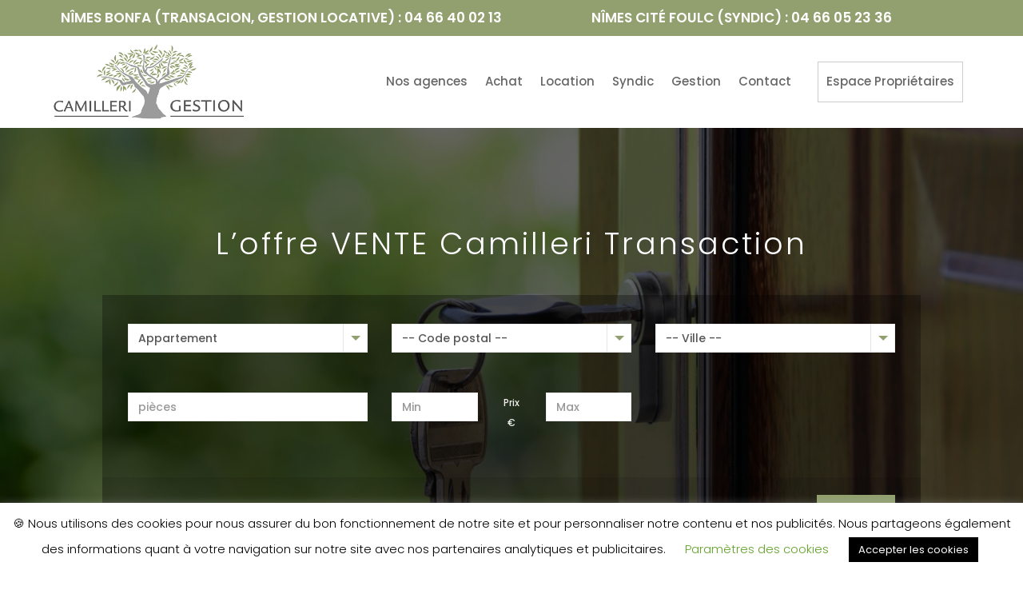

--- FILE ---
content_type: text/css; charset=utf-8
request_url: https://camilleri-gestion.com/wp-content/plugins/rem-wishlist-master/css/styles.css?ver=6.9
body_size: 514
content:
/*
	css for wishlist
*/
.rem-wishlist-btn {
	right: 110px !important;
}
.rem-wishlist-btn .fa {

    color: #20b7a6;
}
.rem-loading-img {
	width: 20px !important;
	display: inline-block !important;
	opacity: 0;
	margin-right: 5px;
}


.product-check-label {
    display: block;
    position: relative;
    padding-left: 35px;
    margin-bottom: 12px;
    cursor: pointer;
    font-size: 22px;
    -webkit-user-select: none;
    -moz-user-select: none;
    -ms-user-select: none;
    user-select: none;
}

/* Hide the browser's default checkbox */
.product-check-label input {
    position: absolute;
    opacity: 0;
    cursor: pointer;
}
/* Create a custom checkbox */
.checkmark {
    position: absolute;
    top: 0;
    left: 0;
    height: 25px;
    width: 25px;
    background-color: #eee;
}
/* On mouse-over, add a grey background color */
.product-check-label:hover input ~ .checkmark {
    background-color: #ccc;
}

/* When the checkbox is checked, add a blue background */
.product-check-label input:checked ~ .checkmark {
    background-color: #2196F3;
}

/* Create the checkmark/indicator (hidden when not checked) */
.checkmark:after {
    content: "";
    position: absolute;
    display: none;
}

/* Show the checkmark when checked */
.product-check-label input:checked ~ .checkmark:after {
    display: block;
}

/* Style the checkmark/indicator */
.product-check-label .checkmark:after {
    left: 9px;
    top: 5px;
    width: 5px;
    height: 10px;
    border: solid white;
    border-width: 0 3px 3px 0;
    -webkit-transform: rotate(45deg);
    -ms-transform: rotate(45deg);
    transform: rotate(45deg);
}

--- FILE ---
content_type: text/css; charset=utf-8
request_url: https://camilleri-gestion.com/wp-content/et-cache/54/et-core-unified-54.min.css?ver=1749803674
body_size: 1565
content:
#rem-search-box .search-container .search-options.sample-page{bottom:4px;border:0px solid #eee!important}#rem-search-box .search-container .search-options .searcher .footer{background-color:rgba(0,0,0,0.1)!important;height:60px;padding:0px 32px 0;margin-bottom:0}.ich-settings-main-wrap .dropdown{position:relative;width:100%;border:0px solid #e5e5e5;cursor:pointer;background:#fff;height:36px;z-index:3;box-shadow:0 0 0 4px rgba(236,236,236,0.3);-webkit-box-shadow:0 0 0 0px rgba(236,236,236,0.3);-moz-box-shadow:0 0 0 4px rgba(236,236,236,0.3);-webkit-border-radius:1px;-khtml-border-radius:1px;-moz-border-radius:1px;-o-border-radius:1px;border-radius:0px}.searcher{background-color:rgba(0,0,0,0.3)!important}.agent-box-card,.more-button{display:none!important}.et_pb_blurb_content{text-align:left}.blogs img{filter:gray;filter:grayscale(100%)}.bg-overlay .et_parallax_bg:before{background-color:rgba(0,0,0,0.5)!important;content:"";height:100%;width:100%;position:absolute;left:0;top:0}.bg-overlay2 .et_parallax_bg:before{background:linear-gradient(180deg,#000000 0%,rgba(0,0,0,0.76) 100%);content:"";height:100%;width:100%;position:absolute;left:0;top:0;z-index:1}.bg-overlay2 .et_pb_row,.bg-overlay3 .et_pb_row{z-index:2!important}.bg-overlay2,.bg-overlay3{background-color:transparent}.bg-overlay3 .et_parallax_bg:before{background-color:rgba(0,0,0,0.6)!important;content:"";height:100%;width:100%;position:absolute;left:0;top:0;z-index:1}.post-img .category-1,.post-img .property-type{display:none}.baremehonoraire ul.baremlisttitle{background-image:-webkit-linear-gradient(top,#8b8b8b 0%,#8b8b8b 100%);background-image:linear-gradient(to bottom,#8b8b8b 0%,#8b8b8b 100%);background-repeat:repeat-x;filter:progid:DXImageTransform.Microsoft.gradient(startColorstr='#ff8b8b8b',endColorstr='#ff8b8b8b',GradientType=0);color:#ffffff}.baremehonoraire ul{list-style:none;display:flex;width:100%;padding:5px 10px;margin:0;border-bottom:1px solid #000000}.baremehonoraire ul li{width:50%}li.espace{padding:22px!important}.espace a{border:1px solid #ccc;padding-left:10px!important;padding-right:10px!important;padding-top:0px!important;padding-bottom:0px!important}.fotorama__nav__shaft div.fotorama__nav__frame:nth-child(2){display:none}.fotorama__thumb-border{border-width:0px!important;margin-left:-87px}.blurbteams h4{font-size:14px;color:#fff}.et_pb_blurb.blurbteam:before{position:absolute;top:0;left:0;width:100%;height:100%;background:rgba(0,0,0,.6);color:#FFF}.blurbteams .et_pb_text:hover:before{position:absolute;top:0;left:0;width:100%;height:100%;background:rgba(0,0,0,.6)}.et_pb_module.et_pb_blurb:after{position:absolute;top:0;left:0;width:100%;height:100%;background:rgba(0,0,0,.6);color:#FFF}.blurbteams .et_pb_text{position:relative;height:100%;display:block;min-height:400px}.tdetails{position:absolute;bottom:20px;left:20px;font-family:'Lato',Helvetica,Arial,Lucida,sans-serif!important}h3.nomm{font-size:22px!important;padding-bottom:20px!important;font-family:'Playfair Display',Georgia,"Times New Roman",serif}.custom_html-3 .tdetails h3{line-height:0em!important}.blurbteams .et_pb_text_inner{height:100%;display:table}.blurbteams div.et_pb_text_inner:hover::before{position:absolute;top:0;left:0;display:block;width:100%;height:100%;content:"";background:rgba(226,6,18,0.6)}.blurbimageleft .et_pb_main_blurb_image{width:100px}.quoteblock{align-content:center;padding:0 20px;display:table-cell;vertical-align:middle;z-index:99;position:relative}.about .et_pb_text_inner{ filter:gray;    filter:grayscale(100%)}body:not(.page-id-8) .searcher .row.margin-div.wcp-eq-height div:nth-child(6) .dropdown div ul li:before{position:absolute;background-color:#fff}body:not(.page-id-8) .searcher .row.margin-div.wcp-eq-height div:nth-child(6) .dropdown div ul li:nth-child(2):before{content:"1 et +"}body:not(.page-id-8) .searcher .row.margin-div.wcp-eq-height div:nth-child(6) .dropdown div ul li:nth-child(3):before{content:"2 et +"}body:not(.page-id-8) .searcher .row.margin-div.wcp-eq-height div:nth-child(6) .dropdown div ul li:nth-child(4):before{content:"3 et +"}body:not(.page-id-8) .searcher .row.margin-div.wcp-eq-height div:nth-child(6) .dropdown div ul li:nth-child(5):before{content:"4 et +"}body:not(.page-id-8) .searcher .row.margin-div.wcp-eq-height div:nth-child(6) .dropdown div ul li:nth-child(6):before{content:"5 et +"}body:not(.page-id-8) .searcher .row.margin-div.wcp-eq-height div:nth-child(6) .dropdown div ul li:hover:before{position:absolute;background-color:#E20612!important;color:#fff}body:not(.page-id-8) .searcher .row.margin-div.wcp-eq-height div:nth-child(6) .dropdown div ul li.active:before{position:absolute;background-color:#E20612!important;color:#fff}.page-id-8 .searcher .row.margin-div.wcp-eq-height div:nth-child(6) .dropdown div ul li:before{position:absolute;background-color:#fff}.page-id-8 .searcher .row.margin-div.wcp-eq-height div:nth-child(6) .dropdown div ul li:nth-child(2):before{content:"1 et +"}.page-id-8 .searcher .row.margin-div.wcp-eq-height div:nth-child(6) .dropdown div ul li:nth-child(3):before{content:"2 et +"}.page-id-8 .searcher .row.margin-div.wcp-eq-height div:nth-child(6) .dropdown div ul li:nth-child(4):before{content:"3 et +"}.page-id-8 .searcher .row.margin-div.wcp-eq-height div:nth-child(6) .dropdown div ul li:nth-child(5):before{content:"4 et +"}.page-id-8 .searcher .row.margin-div.wcp-eq-height div:nth-child(6) .dropdown div ul li:nth-child(6):before{content:"5 et +"}.page-id-8 .searcher .row.margin-div.wcp-eq-height div:nth-child(6) .dropdown div ul li:hover:before{position:absolute;background-color:#92A06F!important;color:#fff}.page-id-8 .searcher .row.margin-div.wcp-eq-height div:nth-child(6) .dropdown div ul li.active:before{position:absolute;background-color:#92A06F!important;color:#fff}.propery-style-6 .image.image-fill{height:350px!important}.ich-settings-main-wrap h3{font-size:18px!important}.propery-style-6 .category .price{font-size:12px!important;text-transform:lowercase!important}.save_search.ich-settings-main-wrap .form-control{display:block;width:33%;float:left;margin-right:1%}.save_search.ich-settings-main-wrap .btn-block{display:block;width:32%!important}.price-sep:before{content:"Prix "}.ich-settings-main-wrap .price-sep{font-size:12px!important;font-weight:500;color:#eee}.rem_property .btn.btn-default{display:none}.iconalert{font-size:20px;margin-right:10px;top:2px;position:relative}.rem_property_tag-sous-compromis .post-img:after{position:absolute;content:'Sous compromis';background:#92A06F;color:#fff;width:140px;top:0rem;padding:8px 10px;right:0rem}

--- FILE ---
content_type: text/css; charset=utf-8
request_url: https://camilleri-gestion.com/wp-content/plugins/real-estate-manager-pro/assets/front/lib/nouislider.min.css?ver=6.9
body_size: 1343
content:
/* Functional styling;
 * These styles are required for noUiSlider to function.
 * You don't need to change these rules to apply your design.
 */
.noUi-target,
.noUi-target * {
-webkit-touch-callout: none;
-webkit-user-select: none;
-ms-touch-action: none;
-ms-user-select: none;
-moz-user-select: none;
-moz-box-sizing: border-box;
	box-sizing: border-box;
}
.noUi-target {
	position: relative;
	direction: ltr;
}
.noUi-base {
	width: 100%;
	height: 100%;
	position: relative;
}
.noUi-origin {
	position: absolute;
	right: 0;
	top: 0;
	left: 0;
	bottom: 0;
}
.noUi-handle {
	position: relative;
	z-index: 1;
}
.noUi-stacking .noUi-handle {
/* This class is applied to the lower origin when
   its values is > 50%. */
	z-index: 10;
}
.noUi-stacking + .noUi-origin {
/* Fix stacking order in IE7, which incorrectly
   creates a new context for the origins. */
	*z-index: -1;
}
.noUi-state-tap .noUi-origin {
-webkit-transition: left 0.3s, top 0.3s;
	transition: left 0.3s, top 0.3s;
}
.noUi-state-drag * {
	cursor: inherit !important;
}

/* Painting and performance;
 * Browsers can paint handles in their own layer.
 */
.noUi-base {
	-webkit-transform: translate3d(0,0,0);
	transform: translate3d(0,0,0);
}

/* Slider size and handle placement;
 */
.noUi-horizontal {
	height: 14px;
}

.noUi-horizontal .noUi-handle {
    background-color: #277E70;
    cursor: pointer;
    height: 14px;
    left: -14px;
    top: -1px;
    width: 14px;

	-webkit-border-radius: 0;
	-khtml-border-radius: 0;
	-moz-border-radius: 0;
	-o-border-radius: 0;
	border-radius: 0;
/*
	width: 24px;
	height: 24px;
	left: -14px;
	top: -6px;
	-webkit-border-radius: 50%;
	-khtml-border-radius: 50%;
	-moz-border-radius: 50%;
	-o-border-radius: 50%;
	border-radius: 50%;
	cursor: pointer;
*/
}

.noUi-vertical {
	width: 18px;
}

.noUi-vertical .noUi-handle {
	width: 28px;
	height: 28px;
	left: -6px;
	top: -14px;
/*
	-webkit-border-radius: 50%;
	-khtml-border-radius: 50%;
	-moz-border-radius: 50%;
	-o-border-radius: 50%;
	border-radius: 50%;
*/
	cursor: pointer;
}

/* Styling;
 */
.noUi-background {
	background: #FAFAFA;
	/*box-shadow: inset 0 1px 1px #F0F0F0;*/
/*
	box-shadow: 0 0 0 4px rgba(236, 236, 236, 0.3);
	-webkit-box-shadow: 0 0 0 4px rgba(236, 236, 236, 0.3);
	-moz-box-shadow: 0 0 0 4px rgba(236, 236, 236, 0.3);
*/
}

.noUi-connect {
	background: #50C8B4;
	/*box-shadow: inset 0 0 3px rgba(51,51,51,0.45);*/
	-webkit-transition: background 450ms;
	transition: background 450ms;
}

.noUi-target {
	border: 1px solid #eee;
	box-shadow: none;
	-webkit-box-shadow: none;
	-moz-box-shadow: none;
}
.noUi-target:hover {
	box-shadow: 0 9px 17px 0 rgba(7,152,255,.09);
	-moz-box-shadow: 0 9px 17px 0 rgba(7,152,255,.09);
	-webkit-box-shadow: 0 9px 17px 0 rgba(7,152,255,.09);
}

/* Handles and cursors;
 */
.noUi-dragable {
	cursor: w-resize;
}

.noUi-vertical .noUi-dragable {
	cursor: n-resize;
}

.noUi-handle {
	/*border: 1px solid #D3D3D3;*/
	background: #FFF;
	cursor: default;
/*
	-webkit-border-radius: 3px;
	-khtml-border-radius: 3px;
	-moz-border-radius: 3px;
	-o-border-radius: 3px;
	border-radius: 3px;
*/
}

.noUi-active {

}

/* Handle stripes;
 */
.noUi-handle:after {
/*
    background-color: #38b49e;
    content: "";
    display: block;
    height: 10px;
    left: 50%;
    margin-left: -9px;
    position: absolute;
    top: 6px;
    width: 10px;

	-webkit-border-radius: 50%;
	-khtml-border-radius: 50%;
	-moz-border-radius: 50%;
	-o-border-radius: 50%;
	border-radius: 50%;
*/
}

.noUi-handle:after {
	left: 15px;
}

.noUi-vertical .noUi-handle:before,
.noUi-vertical .noUi-handle:after {
	width: 14px;
	height: 1px;
	left: 6px;
	top: 14px;
}

.noUi-vertical .noUi-handle:after {
	top: 17px;
}

/* Disabled state;
 */
[disabled].noUi-connect,
[disabled] .noUi-connect {
	background: #B8B8B8;
}

[disabled] .noUi-handle {
	cursor: not-allowed;
}

.price-slider.price #price-value-min,
.price-slider.price #price-value-max {
	margin-top: 10px;
	font-size: 12px;
	background-color: #50c8b4;
	position: relative;
	color: #FFF;
	display: inline-block;
	padding: 1px 6px;

	-webkit-border-radius: 2px;
	-khtml-border-radius: 2px;
	-moz-border-radius: 2px;
	-o-border-radius: 2px;
	border-radius: 2px;
}

.price-slider.price #price-value-min:after,
.price-slider.price #price-value-max:after {
    border-bottom: 6px solid transparent;
    border-left: 6px solid #50c8b4;
    border-top: 6px solid transparent;
    content: "";
    height: 0;
    position: absolute;
    right: -6px;
    top: 3px;
    width: 0;
}

.price-slider.price #price-value-max:after {
    border-left: none;
    border-right: 6px solid #50c8b4;
    left: -6px;
	right: auto;
}

.price-slider.price .separator {
    margin: 0 8px;
	font-weight: 400;
}

--- FILE ---
content_type: text/css; charset=utf-8
request_url: https://camilleri-gestion.com/wp-content/plugins/real-estate-manager-pro/assets/front/css/search-property.css?ver=6.9
body_size: 1779
content:
/* 2.1 SEARCHER BOX
================================== */
#rem-search-box {
  height: 90px;
  /* .search-container */
}
#rem-search-box.no-margin {
  height: auto !important;
}
#rem-search-box .rem-search-1 {
  height: 1px;
  position: relative;
  height: 172px;
}
#rem-search-box .rem-search-1 .search-options {
  height: auto;
  /*overflow: hidden;*/
  min-height: 43px;
  /*position: absolute !important;*/
  top: auto;
  right: 0;
  bottom: 80px;
  left: 0;
  z-index: 1;
  /* .searcher */
}
#rem-search-box .rem-search-1 .search-options.sample-page {
  bottom: 4px;
  border: 1px solid #eee;
}
#rem-search-box .rem-search-1 .search-options .botton-options-inactive,
#rem-search-box .rem-search-1 .search-options .botton-options {
  text-transform: uppercase;
  display: block;
  height: 43px;
  cursor: pointer;
  color: #ffffff;
  font-size: 14px;
  padding: 11px 24px 0 46px;
  background-color: rgba(24, 139, 126, 0.8);
  position: absolute !important;
  top: 0;
  right: auto;
  bottom: auto;
  left: 0;
  z-index: 2;
  -webkit-border-radius: 2px 2px 0 0;
  -khtml-border-radius: 2px 2px 0 0;
  -moz-border-radius: 2px 2px 0 0;
  -o-border-radius: 2px 2px 0 0;
  border-radius: 2px 2px 0 0;
  -moz-transition: 0.3s all ease-in-out;
  -ms-transition: 0.3s all ease-in-out;
  -o-transition: 0.3s all ease-in-out;
  transition: 0.3s all ease-in-out;
  -webkit-transition: 0.3s all ease-in-out;
}
#rem-search-box .rem-search-1 .search-options .botton-options-inactive:hover,
#rem-search-box .rem-search-1 .search-options .botton-options:hover {
  background-color: rgba(16, 96, 87, 0.9);
}
#rem-search-box .rem-search-1 .search-options .botton-options-inactive i,
#rem-search-box .rem-search-1 .search-options .botton-options i {
  position: absolute !important;
  top: 15px;
  right: auto;
  bottom: auto;
  left: 18px;
  z-index: 1;
}
#rem-search-box .rem-search-1 .search-options .searcher {
  padding-top: 36px;
  /* border: 1px solid #E5E5E5; */
  margin-bottom: 0;
  background-color: rgba(255, 255, 255, 0.96);
}
#rem-search-box .rem-search-1 .search-options .searcher .margin-div {
  padding-left: 32px;
  padding-right: 32px;
}
#rem-search-box .rem-search-1 .search-options .searcher .footer {
  background-color: rgba(220, 220, 220, 0.5);
  height: 84px;
  padding: 22px 32px 0;
  margin-bottom: 0;
}
#rem-search-box .rem-search-1 .search-options .searcher .price {
  font-size: 13px;
}
#rem-search-box .rem-search-1 .search-options .searcher .price .more-button {
  width: 120px;
  padding-left: 32px;
  float: left;
}
#rem-search-box .rem-search-1 .search-options .searcher .price .more-button:after {
  font-family: 'FontAwesome';
  position: absolute !important;
  top: 4px;
  right: auto;
  bottom: auto;
  left: 12px;
  z-index: 1;
  content: "\f107";
  font-size: 18px;
}
#rem-search-box .rem-search-1 .search-button {
  float: right;
  text-transform: uppercase;
  padding: 10px 14px;
}
#rem-search-box .rem-search-1 .search-options .searcher .sercher-margin-bottom {
  padding-bottom: 4px;
  border-bottom: 1px solid #E5E5E5;
}
#rem-search-box .rem-search-1 .search-options .searcher .filter {
  max-height: 1800px;
  overflow: hidden;
  padding: 0 32px 20px;
  -moz-transition: 0.4s all ease-in-out;
  -ms-transition: 0.4s all ease-in-out;
  -o-transition: 0.4s all ease-in-out;
  transition: 0.4s all ease-in-out;
  -webkit-transition: 0.2s all ease-in-out;
}
#rem-search-box .rem-search-1 .search-options .searcher .filter.hide-filter {
  border-bottom: none;
  max-height: 0;
}
#rem-search-box .rem-search-1 .search-options .searcher .filter label {
  margin: 20px 0 5px;
}
#rem-search-box .rem-search-1 .search-options .searcher .dropdown {
  margin-bottom: 30px;
}
#rem-search-box .rem-search-1.fixed-map {
  height: auto;
  margin-bottom: 15px;
}
/* #rem-search-box */
.ads-type {
  background-color: #1fb7a6;
  position: relative;
  z-index: 12;
  margin: 0 -15px;
  padding: 0 40px;
  height: 80px;
  overflow: hidden;
}
.ads-type a.item-type {
  height: 80px;
  display: block;
  padding: 20px 0 20px 70px;
  background-color: #1ba192;
  background-image: url(../../images/icon-property.png);
  background-repeat: no-repeat;
  cursor: pointer;
  color: #ffffff;
  text-decoration: none;
  border-right: 1px solid #1eb3a2;
  -moz-transition: 0.2s all ease-in-out;
  -ms-transition: 0.2s all ease-in-out;
  -o-transition: 0.2s all ease-in-out;
  transition: 0.2s all ease-in-out;
  -webkit-transition: 0.2s all ease-in-out;
}
.ads-type a.item-type:hover {
  background-color: #1a988a;
}
.ads-type a.item-type.item-selected {
  background-color: #188b7e;
}
.ads-type a.item-type.item-selected:after {
  content: "";
  position: absolute !important;
  top: 6px;
  right: 6px;
  bottom: auto;
  left: auto;
  z-index: 1;
  width: 16px;
  height: 16px;
  background-image: url(../../images/icon-property.png);
  background-position: right bottom;
}
.ads-type .icon-1 {
  background-position: 10px 7px;
}
.ads-type .icon-2 {
  background-position: 10px -61px;
}
.ads-type .icon-3 {
  background-position: 10px -125px;
}
.ads-type .icon-4 {
  background-position: 10px -192px;
}
.ads-type .icon-5 {
  background-position: 10px -259px;
}
.ads-type .icon-6 {
  background-position: 10px -326px;
}
.ads-type .title {
  display: block;
  font-size: 20px;
  line-height: 1.2;
}
.ads-type span.sub-title {
  font-size: 11px;
  display: block;
}
.ads-type .nav-box a {
  background-image: url(../../images/icon-slider.png);
  background-color: #1daa9a;
  display: block;
  width: 40px;
  height: 80px;
  position: absolute !important;
  top: 0;
  right: auto;
  bottom: auto;
  left: auto;
  z-index: 1;
  -moz-transition: 0.2s all ease-in-out;
  -ms-transition: 0.2s all ease-in-out;
  -o-transition: 0.2s all ease-in-out;
  transition: 0.2s all ease-in-out;
  -webkit-transition: 0.2s all ease-in-out;
}
.ads-type .nav-box a:hover,
.ads-type .nav-box a:focus {
  background-color: #1ba192;
}
.ads-type .nav-box .previous {
  background-position: left top;
  border: 1px solid #20c0ae;
  border-right: 1px solid #1eb3a2;
  border-top: none;
  border-bottom: none;
  left: 0;
}
.ads-type .nav-box .next {
  background-position: right top;
  border-right: 1px solid #20c0ae;
  right: 0;
}
.search-box-page .space-div {
    padding-bottom: 20px;
}
/*
    for conditions css
*/
.rem-field-hide {
    display: none;
}
.rem-field-show {
    display: block;
}
.ui-autocomplete {
  position: absolute;
  top: 100%;
  left: 0;
  z-index: 1000;
  float: left;
  display: none;
  min-width: 160px;
  _width: 160px;
  padding: 4px 0;
  margin: 2px 0 0 0;
  list-style: none;
  background-color: #ffffff;
  border-color: #ccc;
  border-color: rgba(0, 0, 0, 0.2);
  border-style: solid;
  border-width: 1px;
  -webkit-border-radius: 5px;
  -moz-border-radius: 5px;
  border-radius: 5px;
  -webkit-box-shadow: 0 5px 10px rgba(0, 0, 0, 0.2);
  -moz-box-shadow: 0 5px 10px rgba(0, 0, 0, 0.2);
  box-shadow: 0 5px 10px rgba(0, 0, 0, 0.2);
  -webkit-background-clip: padding-box;
  -moz-background-clip: padding;
  background-clip: padding-box;
  *border-right-width: 2px;
  *border-bottom-width: 2px;
}
.ui-autocomplete .ui-menu-item {
  cursor: pointer;
  display: block;
  padding: 3px 15px;
  clear: both;
  font-weight: normal;
  line-height: 18px;
  color: #555555;
  white-space: nowrap;
}
.ui-autocomplete .ui-menu-item:hover, .ui-autocomplete .ui-menu-item:active {
  color: #ffffff;
  text-decoration: none;
  background-color: #0088cc;
  border-radius: 0px;
  -webkit-border-radius: 0px;
  -moz-border-radius: 0px;
  background-image: none;
}
.searcher .margin-div.footer br {
    display: none;
}
.price-slider .any-check {
  position: absolute;
  left: 14px;
  top: 20px;
  cursor: pointer;
}
.rem-widget-search .any-check {
    position: absolute;
    top: 50px;
}

#rem-search-box .rem-search-2 .search-button {
  float: none;
  text-transform: uppercase;
  padding: 0;
  width: 100%;
  height: 36px;
}

#rem-search-box .rem-search-2 .padding-none {
  padding-left: 0;
  padding-right: 0;
}

#rem-search-box .rem-search-2 .padding-none:first-child {
  padding-left: 15px;
}

#rem-search-box .rem-search-2 .padding-none:last-child {
  padding-right: 15px;
}

#rem-search-box .rem-search-2 .dropdown .carat {
  border-left: 0;
}

#rem-search-box .rem-search-2 .dropdown.open .carat {
  background: transparent;
}

@media (max-width: 991px){
  #rem-search-box .rem-search-2 .padding-none:first-child {
    padding-left: 0;
  }

  #rem-search-box .rem-search-2 .padding-none:last-child {
    padding-right: 0;
  }
}

.searcher .margin-bottom {
  margin-bottom: 20px;
}

--- FILE ---
content_type: application/javascript; charset=utf-8
request_url: https://camilleri-gestion.com/wp-content/plugins/wp-and-divi-icons/js/icons.min.js?ver=2.0.3
body_size: 3183
content:
/*
 Minified and unminified versions of this file are located in the same directory. Access unminified version by replacing the .min.js extension with .js WP and Divi Icons WP Zone company
Licensed under the GNU General Public License v3 (see ../license.txt)

This plugin includes code based on parts of the Divi theme and/or the
Divi Builder, Copyright (c) Elegant Themes, licensed GPLv2+, used under GPLv3 (see ../license.txt).
*/
for(var agsdi_icons_loaded=[],wadi_config={parentIds:"#main-content, #et-main-area, #page-container, #et-boc",noBeforeElements:[["et_pb_main_blurb_image","et_pb_image_wrap"],["et_pb_shop"],["et_pb_comments_module"]],noAfterElements:[["et_pb_main_blurb_image","et_pb_image_wrap"],["et_pb_shop"],["et_pb_comments_module"],["et_overlay"],["et_font_icon","*"],["et_pb_main_blurb_image","et-pb-icon"],["et_pb_comments_module"],["et_pb_icon","et-pb-icon"],["et_pb_toggle_title"]],parentsAsClasses:[],observerEnabled:!0},
agsdi_svg_index=0,i=0;i<wadi_config.noBeforeElements.length;++i)2===wadi_config.noBeforeElements[i].length&&-1===wadi_config.parentsAsClasses.indexOf(wadi_config.noBeforeElements[i][0])&&wadi_config.parentsAsClasses.push(wadi_config.noBeforeElements[i][0]);for(i=0;i<wadi_config.noAfterElements.length;++i)2===wadi_config.noAfterElements[i].length&&-1===wadi_config.parentsAsClasses.indexOf(wadi_config.noAfterElements[i][0])&&wadi_config.parentsAsClasses.push(wadi_config.noAfterElements[i][0]);
window.agsdi_render_icons=function(k,n,p){function m(c,e,b){var a=jQuery(b),d=++agsdi_svg_index,g=[];a.attr("data-color1")&&g.push("#agsdi_svg_"+d+" .wadip-primary-color{fill:"+a.attr("data-color1")+";}");a.attr("data-color2")&&g.push("#agsdi_svg_"+d+" .wadip-secondary-color{fill:"+a.attr("data-color2")+";}");-1===e.indexOf("wadip-tertiary-color")||!a.attr("data-color3")&&jQuery(document.body).hasClass("et-fb")||g.push("#agsdi_svg_"+d+" .wadip-tertiary-color{fill:"+(a.data("color3")?a.attr("data-color3"):
"#ccc")+";}");g.length&&(a=e.indexOf(">"),-1!==a&&(e=e.substring(0,a)+' id="agsdi_svg_'+d+'"><style>'+g.join("")+";</style>"+e.substring(a+1)));a=jQuery(b);if(a.closest(".wp-block-paragraph, #tinymce, .mce-container-body, .wp-block-freeform").length){b=a.closest("body").siblings("head");d=a.attr("data-color1");g=a.attr("data-color2");var f=a.attr("data-color3");a=c+";"+(d?d:"")+";"+(g?g:"")+";"+(f?f:"");b.find('style[data-src="'+a+'"]:first').length||(c='[data-icon="'+c+'"]'+(d?'[data-color1="'+d+
'"]':":not([data-color1])")+(g?'[data-color2="'+g+'"]':":not([data-color2])")+(f?'[data-color3="'+f+'"]':":not([data-color3])"),b.append(jQuery("<style>").attr("data-src",a).text(".wp-block-paragraph "+c+",#tinymce "+c+",.mce-container-body "+c+", .wp-block-freeform "+c+"{background-image:url(data:image/svg+xml;base64,"+btoa(e)+");}")))}else a.html()!==jQuery("<div>").html(e).html()&&a.html(e)}var l=jQuery(k);l.find(".et-pb-icon:not([data-icon]),.et-pb-icon:not([data-icon])").each(function(){var c=
jQuery(this).text();"agsdi-"===c.substr(0,6)||"agsdix-"===c.substr(0,7)?jQuery(this).attr("data-icon",c).html("").addClass("agsdi-loaded"):jQuery(this).addClass("agsdi-loaded")});l.find(".et_pb_toggle_title").each(function(){var c=window.getComputedStyle(this,"before").content;'"\\a gsdix-'===c.substring(0,10)||'"\\a gsdi-'===c.substring(0,9)?c="a"+c.substring(4,c.length-1):"\\a gsdix-"===c.substring(0,9)||"\\a gsdi-"===c.substring(0,8)?c="a"+c.substring(3):'"agsdix-'===c.substring(0,8)||'"agsdi-'===
c.substring(0,7)?c=c.substring(1,c.length-1):"agsdix-"!==c.substring(0,7)&&"agsdi-"!==c.substring(0,6)&&(c='"\\agsdix-'===c.substring(0,9)||'"\\agsdi-'===c.substring(0,8)?c.substring(2,c.length-1):"\\agsdix-"===c.substring(0,8)||"\\agsdi-"===c.substring(0,7)?c.substring(1):null);jQuery(this).attr("data-icon")||jQuery(this).attr("data-icon",c).addClass("agsdi-loaded")});l.find("[data-icon]").addBack("[data-icon]").each(function(){if(this.className&&this.className.indexOf&&-1!==this.className.indexOf("i-agsdi")){for(var c=
this.className.split(" "),e="",b=0;b<c.length;++b){var a=c[b].trim();"i-agsdi"===a.substr(0,7)&&(e+=a+" ")}if(e){jQuery(this).removeClass(e);return}}a=jQuery(this);var d=a.attr("data-icon");if(6<d.length&&("agsdi-"===d.substr(0,6)||"agsdix-"===d.substr(0,7))){c="i-"+d.replace(/ /,"-");if(!n)for(a.addClass(c),b=0;b<wadi_config.parentsAsClasses.length;++b)a.closest("."+wadi_config.parentsAsClasses[b]).length&&a.addClass("agsdi-parent-"+wadi_config.parentsAsClasses[b]);if(window.wadi_icons&&window.wadi_icons[d]){c=
n?'[data-icon="'+d+'"]':"."+c;e="";for(b=a.parent().closest(wadi_config.parentIds);b.length;)e="#"+b.attr("id")+" "+e,b=b.parent().closest(wadi_config.parentIds);if(p||!agsdi_icons_loaded[e+c]){a=e+" "+c;var g="",f={};for(b=0;b<wadi_config.noBeforeElements.length;++b)2===wadi_config.noBeforeElements[b].length?(f[wadi_config.noBeforeElements[b][0]]||(a+=":not(.agsdi-parent-"+wadi_config.noBeforeElements[b][0]+")",f[wadi_config.noBeforeElements[b][0]]=[]),"*"!==wadi_config.noBeforeElements[b][1]&&f[wadi_config.noBeforeElements[b][0]].push(wadi_config.noBeforeElements[b][1])):
a+=":not(."+wadi_config.noBeforeElements[b][0]+")";for(notParent in f)if(f[notParent].length){g+=(g?",":"")+e+" "+c+".agsdi-parent-"+notParent;for(b=0;b<f[notParent].length;++b)g+=":not(."+f[notParent][b]+")";g+=":before"}var t=e+" "+c,q="";f={};for(b=0;b<wadi_config.noAfterElements.length;++b)2===wadi_config.noAfterElements[b].length?(f[wadi_config.noAfterElements[b][0]]||(t+=":not(.agsdi-parent-"+wadi_config.noAfterElements[b][0]+")",f[wadi_config.noAfterElements[b][0]]=[]),"*"!==wadi_config.noAfterElements[b][1]&&
f[wadi_config.noAfterElements[b][0]].push(wadi_config.noAfterElements[b][1])):t+=":not(."+wadi_config.noAfterElements[b][0]+")";for(notParent in f)if(f[notParent].length){q+=(q?",":"")+e+" "+c+".agsdi-parent-"+notParent;for(b=0;b<f[notParent].length;++b)q+=":not(."+f[notParent][b]+")";q+=":after"}b=a+":before,"+g+","+t+":after,"+q+'{content:"\\'+window.wadi_icons[d]+'"!important;';if(window.wadi_fonts)for(var h in window.wadi_fonts)if(0===d.indexOf(h)){"agsdix-fas"===h&&(b+="font-weight: 900!important;");
b+='font-family:"'+window.wadi_fonts[h]+'"!important;';break}b+="}\n";h=l.closest("html").find("#agsdi-icons-style");h.length||(h=jQuery('<style id="agsdi-icons-style">').appendTo(l.closest("#tinymce").length?l.closest("#tinymce").siblings("head:first"):"head:first"));h.append(b);p||(agsdi_icons_loaded[e+c]=!0)}}else h=null,"agsdix-mcip-"===d.substring(0,12)&&(b={uni:"ags-universal",lin:"ags-lineal",out:"ags-outline",mul:"ags-multicolor",han:"ags-hand-drawn",fil:"ags-filled",ske:"ags-sketch",tri:"ags-tri-color",
ele:"ags-elegant"},c=d.substring(12,15),b[c]&&(h=ags_divi_icons_config.pluginDirUrl+"/icon-packs/"+b[c]+"/multicolor/"+d.substring(16)+".svg")),h&&(window.wadi_svg_icons||(window.wadi_svg_icons={}),"undefined"===typeof window.wadi_svg_icons[d]?(window.wadi_svg_icons[d]={queue:[this],svg:null},jQuery.get(h,{},function(r){window.wadi_svg_icons[d].svg=r;-1!==r.indexOf("wadip-tertiary-color")?window.wadi_svg_icons[d].colors=3:-1!==r.indexOf("wadip-secondary-color")?window.wadi_svg_icons[d].colors=2:window.wadi_svg_icons[d].colors=
1;for(var u=0;u<window.wadi_svg_icons[d].queue.length;++u)m(d,r,window.wadi_svg_icons[d].queue[u]);window.wadi_svg_icons[d].queue=[]},"text")):window.wadi_svg_icons[d].svg?m(d,window.wadi_svg_icons[d].svg,this):window.wadi_svg_icons[d].queue.push(this))}})};
jQuery(document).ready(function(k){function n(e){var b=e.find(".et_pb_toggle_title:first");b.attr("data-icon",null).removeClass(b.attr("class").split(" ").filter(function(a){return"agsdi-loaded"===a||"i-agsdi"===a.substring(0,7)}));agsdi_render_icons(e)}var p=window.MutationObserver?window.MutationObserver:window.WebkitMutationObserver;p&&(new p(function(e){if(wadi_config.observerEnabled)for(var b=0;b<e.length;++b){var a=e[b];if(a.addedNodes&&a.addedNodes.length)for(var d=0;d<a.addedNodes.length;++d)if(3===
a.addedNodes[d].nodeType){var g=jQuery(a.target);if(g.hasClass("et-pb-icon")){var f=g.text().trim();f&&"#"!==f[0]&&(g.attr("data-icon",f),"agsdi"!==f.substr(0,5)||document.getElementById("et-fb-app")||g.html(""),agsdi_render_icons(g.parent()))}}else agsdi_render_icons(jQuery(a.addedNodes[d]));else if("attributes"===a.type)d=a.target.getAttribute("data-icon"),!d||a.target.className&&-1!==a.target.className.indexOf("i-"+d.replace(/ /,"-"))?"class"===a.attributeName&&a.oldValue&&-1!==a.oldValue.indexOf("agsdi-loaded")?
k(a.target).addClass("agsdi-loaded"):"class"===a.attributeName&&"string"===typeof a.target.className&&(-1!==a.target.className.indexOf("et_pb_toggle_open")&&-1===a.oldValue.indexOf("et_pb_toggle_open")||-1!==a.target.className.indexOf("et_pb_toggle_close")&&-1===a.oldValue.indexOf("et_pb_toggle_close"))||"data-color1"!==a.attributeName&&"data-color2"!==a.attributeName&&"data-color3"!==a.attributeName||agsdi_render_icons(a.target):agsdi_render_icons(a.target);else if(a.removedNodes.length)for(d=0;d<
a.removedNodes.length;++d){if(a.removedNodes[d].tagName&&"svg"!==a.removedNodes[d].tagName.toLowerCase()){agsdi_render_icons(jQuery(a.target).parent());break}}else"characterData"===a.type?a.target.parentNode&&"STYLE"===a.target.parentNode.tagName&&(a=k(a.target).closest(".et_pb_module.et_pb_toggle"),a.length&&n(a)):agsdi_render_icons(jQuery(a.target).parent())}})).observe(document.body,{childList:!0,subtree:!0,attributeOldValue:!0,characterData:!0,attributeFilter:["data-icon","data-color1","data-color2",
"data-color3","class"]});k("#et-boc").on("mouseover mouseout",".et_pb_toggle",function(){n(k(this))});if(window.wadi_fonts){var m=k("#agsdi-icons-style");m.length||(m=jQuery('<style id="agsdi-icons-style">').appendTo(k("head")));m.append("html:before { content: 'a'; position: absolute; top: -999px; left: -999px; }");var l=[],c=setInterval(function(){for(iconPrefix in wadi_fonts)if(-1===l.indexOf(wadi_fonts[iconPrefix])){m.append('html:before { font-family: "'+wadi_fonts[iconPrefix]+'"; }');l.push(wadi_fonts[iconPrefix]);
return}clearInterval(c)},300)}agsdi_render_icons(k("body"))});


--- FILE ---
content_type: application/javascript; charset=utf-8
request_url: https://camilleri-gestion.com/wp-content/plugins/save-searches/scripts.js?ver=6.9
body_size: 235
content:
jQuery(document).ready(function($) {
	
	$('body').on('submit', '#rem-sse-form', function(event) {
		event.preventDefault();
		$(this).find('.rem_ss_loading').show();
		/* Act on the event */
		var ajaxurl = $(this).data('ajaxurl');
		var data = $('#search-property :input[name!="action"]').serialize();
		var ss_title = $('#rem-ss-title').val();
		var user_mail = $('#rem-ss-email').val();
		data = data+'&action=rem_save_seaerch_email&user_mail='+user_mail+'&ss_title='+ss_title;

		$.post( ajaxurl ,data, function(res) {
			$('.rem_ss_loading').hide();
			alert(res);
		});
	});
});	

--- FILE ---
content_type: application/javascript; charset=utf-8
request_url: https://camilleri-gestion.com/wp-content/plugins/rem-wishlist-master/js/store2.js?ver=6.9
body_size: 2293
content:
/*! store2 - v2.5.1 - 2017-03-28
* Copyright (c) 2017 Nathan Bubna; Licensed ,  */
;(function(window, define) {
    var _ = {
        version: "2.5.1",
        areas: {},
        apis: {},

        // utilities
        inherit: function(api, o) {
            for (var p in api) {
                if (!o.hasOwnProperty(p)) {
                    o[p] = api[p];
                }
            }
            return o;
        },
        stringify: function(d) {
            return d === undefined || typeof d === "function" ? d+'' : JSON.stringify(d);
        },
        parse: function(s) {
            // if it doesn't parse, return as is
            try{ return JSON.parse(s); }catch(e){ return s; }
        },

        // extension hooks
        fn: function(name, fn) {
            _.storeAPI[name] = fn;
            for (var api in _.apis) {
                _.apis[api][name] = fn;
            }
        },
        get: function(area, key){ return area.getItem(key); },
        set: function(area, key, string){ area.setItem(key, string); },
        remove: function(area, key){ area.removeItem(key); },
        key: function(area, i){ return area.key(i); },
        length: function(area){ return area.length; },
        clear: function(area){ area.clear(); },

        // core functions
        Store: function(id, area, namespace) {
            var store = _.inherit(_.storeAPI, function(key, data, overwrite) {
                if (arguments.length === 0){ return store.getAll(); }
                if (typeof data === "function"){ return store.transact(key, data, overwrite); }// fn=data, alt=overwrite
                if (data !== undefined){ return store.set(key, data, overwrite); }
                if (typeof key === "string" || typeof key === "number"){ return store.get(key); }
                if (!key){ return store.clear(); }
                return store.setAll(key, data);// overwrite=data, data=key
            });
            store._id = id;
            try {
                var testKey = '_safariPrivate_';
                area.setItem(testKey, 'sucks');
                store._area = area;
                area.removeItem(testKey);
            } catch (e) {}
            if (!store._area) {
                store._area = _.inherit(_.storageAPI, { items: {}, name: 'fake' });
            }
            store._ns = namespace || '';
            if (!_.areas[id]) {
                _.areas[id] = store._area;
            }
            if (!_.apis[store._ns+store._id]) {
                _.apis[store._ns+store._id] = store;
            }
            return store;
        },
        storeAPI: {
            // admin functions
            area: function(id, area) {
                var store = this[id];
                if (!store || !store.area) {
                    store = _.Store(id, area, this._ns);//new area-specific api in this namespace
                    if (!this[id]){ this[id] = store; }
                }
                return store;
            },
            namespace: function(namespace, noSession) {
                if (!namespace){
                    return this._ns ? this._ns.substring(0,this._ns.length-1) : '';
                }
                var ns = namespace, store = this[ns];
                if (!store || !store.namespace) {
                    store = _.Store(this._id, this._area, this._ns+ns+'.');//new namespaced api
                    if (!this[ns]){ this[ns] = store; }
                    if (!noSession){ store.area('session', _.areas.session); }
                }
                return store;
            },
            isFake: function(){ return this._area.name === 'fake'; },
            toString: function() {
                return 'store'+(this._ns?'.'+this.namespace():'')+'['+this._id+']';
            },

            // storage functions
            has: function(key) {
                if (this._area.has) {
                    return this._area.has(this._in(key));//extension hook
                }
                return !!(this._in(key) in this._area);
            },
            size: function(){ return this.keys().length; },
            each: function(fn, and) {
                for (var i=0, m=_.length(this._area); i<m; i++) {
                    var key = this._out(_.key(this._area, i));
                    if (key !== undefined) {
                        if (fn.call(this, key, and || this.get(key)) === false) {
                            break;
                        }
                    }
                    if (m > _.length(this._area)) { m--; i--; }// in case of removeItem
                }
                return and || this;
            },
            keys: function() {
                return this.each(function(k, list){ list.push(k); }, []);
            },
            get: function(key, alt) {
                var s = _.get(this._area, this._in(key));
                return s !== null ? _.parse(s) : alt || s;// support alt for easy default mgmt
            },
            getAll: function() {
                return this.each(function(k, all){ all[k] = this.get(k); }, {});
            },
            transact: function(key, fn, alt) {
                var val = this.get(key, alt),
                    ret = fn(val);
                this.set(key, ret === undefined ? val : ret);
                return this;
            },
            set: function(key, data, overwrite) {
                var d = this.get(key);
                if (d != null && overwrite === false) {
                    return data;
                }
                return _.set(this._area, this._in(key), _.stringify(data), overwrite) || d;
            },
            setAll: function(data, overwrite) {
                var changed, val;
                for (var key in data) {
                    val = data[key];
                    if (this.set(key, val, overwrite) !== val) {
                        changed = true;
                    }
                }
                return changed;
            },
            remove: function(key) {
                var d = this.get(key);
                _.remove(this._area, this._in(key));
                return d;
            },
            clear: function() {
                if (!this._ns) {
                    _.clear(this._area);
                } else {
                    this.each(function(k){ _.remove(this._area, this._in(k)); }, 1);
                }
                return this;
            },
            clearAll: function() {
                var area = this._area;
                for (var id in _.areas) {
                    if (_.areas.hasOwnProperty(id)) {
                        this._area = _.areas[id];
                        this.clear();
                    }
                }
                this._area = area;
                return this;
            },

            // internal use functions
            _in: function(k) {
                if (typeof k !== "string"){ k = _.stringify(k); }
                return this._ns ? this._ns + k : k;
            },
            _out: function(k) {
                return this._ns ?
                    k && k.indexOf(this._ns) === 0 ?
                        k.substring(this._ns.length) :
                        undefined : // so each() knows to skip it
                    k;
            }
        },// end _.storeAPI
        storageAPI: {
            length: 0,
            has: function(k){ return this.items.hasOwnProperty(k); },
            key: function(i) {
                var c = 0;
                for (var k in this.items){
                    if (this.has(k) && i === c++) {
                        return k;
                    }
                }
            },
            setItem: function(k, v) {
                if (!this.has(k)) {
                    this.length++;
                }
                this.items[k] = v;
            },
            removeItem: function(k) {
                if (this.has(k)) {
                    delete this.items[k];
                    this.length--;
                }
            },
            getItem: function(k){ return this.has(k) ? this.items[k] : null; },
            clear: function(){ for (var k in this.list){ this.removeItem(k); } },
            toString: function(){ return this.length+' items in '+this.name+'Storage'; }
        }// end _.storageAPI
    };

    var store =
        // safely set this up (throws error in IE10/32bit mode for local files)
        _.Store("local", (function(){try{ return localStorage; }catch(e){}})());
    store.local = store;// for completeness
    store._ = _;// for extenders and debuggers...
    // safely setup store.session (throws exception in FF for file:/// urls)
    store.area("session", (function(){try{ return sessionStorage; }catch(e){}})());

    if (typeof define === 'function' && define.amd !== undefined) {
        define('store2', [], function () {
            return store;
        });
    } else if (typeof module !== 'undefined' && module.exports) {
        module.exports = store;
    } else {
        // expose the primary store fn to the global object and save conflicts
        if (window.store){ _.conflict = window.store; }
        window.store = store;
    }

})(this, this.define);

--- FILE ---
content_type: application/javascript; charset=utf-8
request_url: https://camilleri-gestion.com/wp-content/plugins/rem-wishlist-master/js/scripts.js?ver=6.9
body_size: 1647
content:
jQuery(document).ready(function($) {

	/*
	 *
	 * ADD TICK ICON ON EVERY WISHLIST PROPERTY
	 *
	*/
	$('.rem-wishlist-btn').each(function(index, val){
		var existing_prop = rem_get_wishlist_property();
		var prop_id = $(this).data('id');
		if ( existing_prop != undefined ) {

			if (existing_prop.indexOf(prop_id) !== -1) {
				$(this).html("");
				$(this).append( '<i class="fas fa-heart"></i>' );
				$(this).attr( "title", rem_wishlist_var.icon_title_attr_remove );
			};
		};
	});
	/*
	 *
	 * WISHLIST BUTTON CLICK 
	 *
	*/
	$(document).on('click', '.rem-wishlist-btn', function(event){
		event.preventDefault();
		var btn  = $(this);
		var property_id = $(this).data('id');
		var loading_img = $(this).siblings('.rem-loading-img');
		var already_in_wishlist = $(this).children("i.fas.fa-heart").length > 0 ? true : false;
		
		loading_img.css( 'opacity', "1");
		if ( !already_in_wishlist ) {
			// seting in local storage
			var stored = rem_set_wishlist(property_id);
			if (stored) {
				// hide loading
	            loading_img.css( 'opacity', '0' );
	            // add icon by ajax
	            btn.html("");
	            btn.append( '<i class="fas fa-heart"></i>' );
	            btn.attr( "title", rem_wishlist_var.icon_title_attr_remove );
	            swal({
				    title: rem_wishlist_var.add_property_title,
				    text: rem_wishlist_var.add_property_text,
				    timer: 2000,
				    icon: "success",
				    button: false
				});
			}else {
				// hide loading
	            loading_img.css( 'opacity', '0' );
			};
		}else{
			rem_reset_wishlist(property_id);
			loading_img.css( 'opacity', '0' );
			btn.children("i.fas.fa-heart").remove();
			btn.append( '<i class="far fa-heart"></i>' );
			btn.attr( "title", rem_wishlist_var.icon_title_attr_added );
			swal({
			    title: rem_wishlist_var.removed_property_title,
			    text: rem_wishlist_var.removed_property_text,
			    timer: 2000,
			    icon: "success",
			    button: false
			});
		}
	});

	/*
	 *
	 * ADDING PROPERTY IN WISHLIST ( LOCAL STORAGE )
	 *
	*/
	function rem_set_wishlist( pid ) {
		var stored = false;
		var existing_prop = store.get('rem_wishlist_properties_test');
		if (existing_prop == undefined) {
			var prop_array = [pid];
			store.set('rem_wishlist_properties_test', prop_array);
			stored = true;
		}
		else {
			// check if already exists
			if (existing_prop.indexOf(pid) === -1) {
				existing_prop.push(pid);
				store.set('rem_wishlist_properties_test', existing_prop);
				stored = true;
			}else {
				swal({
				    title: rem_wishlist_var.already_exist_title,
				    text: rem_wishlist_var.already_exist_text,
				    timer: 2000,
				    button: false
				});
			}
		}
		
		return stored;
	}

	/*
	 *
	 * REMOVEING PROPERTY FORM WISHLIST ( LOCAL STORAGE )
	 *
	 *
	*/
	function rem_reset_wishlist(pid) {
		var existing_prop = rem_get_wishlist_property();
		//removing index
		var prop_index = existing_prop.indexOf(pid);
		console.log(prop_index);
		existing_prop.splice(prop_index, 1);
		// now updating fav local storage
		store.set('rem_wishlist_properties_test', existing_prop);	
		
		if( existing_prop.length == 0 ){
			rem_clear_prop_wishlist();
		}
	}

	/*
	 *
	 * GET ALL STORED WISHLIST PROPERTIES
	 *
	*/
	function rem_get_wishlist_property() {
		var existing_prop = store.get('rem_wishlist_properties_test');
		if( existing_prop !== undefined ){
			return existing_prop;
		} else {
			return null;
		}
	}

	/*
	 *
	 * CLEAR WISHLIST PROERTIES FORM LOCAL STORAGE 
	 *
	*/
	function rem_clear_prop_wishlist() {
		store.remove('rem_wishlist_properties_test');
	}

	/*
	 *
	 * LOAD ALL WISHLIST PROPERTIES IN SHORTCODE
	 *
	*/
	var property_ids = rem_get_wishlist_property();
	console.log(property_ids);
	if (property_ids != undefined) {
		var data = {
			"action" : "rem_get_wishlist_properties",
			"property_ids" : property_ids,
		}
		// $(".rem-wishlist-table").hide();
		$.post(rem_wishlist_var.ajaxurl, data, function(resp) {
	        // console.log(resp);
	        $('.loading-table').remove();
	        $('.wishlist_table_boday').append(resp)
			$('.rem-wishlist-table').slideDown("slow");
	    });
	}else {
		var not_found_msg = '<p class="alert alert-danger"><strong>'+rem_wishlist_var.empty_list_msg+'</strong></p>';
		$('.wishlist-box').html(not_found_msg);
	};
	/*
	 *
	 * REMOVE PROPERTY FORM SHORTCOED BIN BUTTON 
	 *
	*/
	$(document).on("click", ".remove-property-btn", function(event){
		event.preventDefault();
		var prop_id = $(this).data('id');
		rem_reset_wishlist(prop_id);	
		$(this).closest("tr").remove();

		var property_ids = rem_get_wishlist_property();
		if (property_ids == undefined) {

			var not_found_msg = '<p class="alert alert-danger"><strong>'+rem_wishlist_var.empty_list_msg+'</strong></p>';
			$('.wishlist-box').html(not_found_msg);
		};
	});

	/*
	 *
	 * INQUERY FORM 
	 *
	*/
	$(document).on('submit', '.rem-wishlist-inquiry-frm', function(event){
		event.preventDefault();
		var selected_properties = $('.rem-wishlist-table .property-check:checked').map(function() {
        	return $(this).val();
       	}).get();

       	console.log(selected_properties);

		if ( selected_properties.length != 0 ) {

			var loading_img = $(this).find('.rem-loading-img');	
			var ajaxurl = $('.ajaxurl').val();
			var data = $(this).serialize();
			var data = data+'&ids='+selected_properties;

			loading_img.css( 'opacity', "1");
			$.post(ajaxurl, data, function(resp) {
		            
	            // hide loading
	            loading_img.css( 'opacity', '0' );
	            console.log(resp);
	            var css_class = 'alert alert-success';
	            $.each( resp ,function( index, val ){
	            	if (val.status == 'Fail') {
	            		css_class = 'alert alert-danger';
	            		console.log(css_class);
	            	};
	            	$( ".responce-mesages" ).append( "<p class='"+css_class+"'><strong>"+val.msg+"</strong></p>" );
	            });
	        });

	    }else {
			swal({
			    title: rem_wishlist_var.form_property_empty_title,
			    text: rem_wishlist_var.form_property_empty_text,
			    timer: 2000,
			    button: false
			});
		};
	});
});

--- FILE ---
content_type: application/javascript; charset=utf-8
request_url: https://camilleri-gestion.com/wp-content/plugins/real-estate-manager-pro/assets/front/js/archive-property.js?ver=6.9
body_size: 290
content:
jQuery(document).ready(function($) {
	if (jQuery('.rem-fixed-images').length) {
		jQuery('.rem-fixed-images').find('.rem-style-2 .img-container').addClass('image-fill');
		jQuery('.rem-fixed-images').find('.rem-style-1 .img-container').addClass('image-fill');
		var images_height = jQuery('.rem-fixed-images').data('imagesheight');
		if (images_height != '') {
			jQuery('.rem-fixed-images').find('.rem-style-2 .img-container').css('height', images_height);
			jQuery('.rem-fixed-images').find('.rem-style-1 .img-container').css('height', images_height);
		}
	}
	if ($('.masonry-properties').length) {
		// images have loaded
		$('.masonry-properties').imagesLoaded( function() {
			$('.masonry-properties').masonry({
				itemSelector: '.m-item'
			});
		});		
	}
	$( '.icons-wrap li a' ).tooltip({
	    trigger : 'hover',
	});
});
jQuery(window).load(function() {
	// Apply ImageFill	
	jQuery('.ich-settings-main-wrap .image-fill').each(function(index, el) {
		jQuery(this).imagefill();
	});
});

--- FILE ---
content_type: application/javascript; charset=utf-8
request_url: https://camilleri-gestion.com/wp-content/plugins/real-estate-manager-pro/assets/front/js/search-property.js?ver=6.9
body_size: 2345
content:
jQuery(document).ready(function($) {
	if (typeof $('.rem-select2-field').select2 === "function") { 
		$('.rem-select2-field').select2({placeholder: $(this).data('placeholder')});
	    $('.select2-container').width('100%');
	}
	$('.ich-settings-main-wrap .image-fill').each(function(index, el) {
		jQuery(this).imagefill();
	});

	$('.search-options .wcp-eq-height > div').matchHeight({byRow: false});

	$('ul.page-numbers').addClass('pagination');
	$('.page-numbers.current').closest('li').addClass('active');
	
	$('.search-property-form').submit(function(event) {
		event.preventDefault();
		$(this).data('offset', parseInt(rem_ob.offset));
		var s_wrap = $(this).closest('.ich-settings-main-wrap');
		var results_cont = '';
		if ($(this).data('resselector') != '') {
			selectorTest = $(this).data('resselector');
			if ( selectorTest.indexOf('.') != 0 && selectorTest.indexOf('#') != 0 ){
				if ( $("." + selectorTest).length )
				{
					results_cont = $("." + selectorTest);
				} else if ( $("#" + selectorTest).length ) {
					results_cont = $("#" + selectorTest);
				}
			} else {
				if ( $(selectorTest).length ){
					results_cont = $(selectorTest);
				}
			}
		}

		if ( results_cont == '' || typeof results_cont === "undefined" ){
			results_cont = s_wrap.find('.searched-properties');
		}
		s_wrap.find('.searched-properties').html('');
		s_wrap.find('.loader').show();

	    var ajaxurl = $(this).data('ajaxurl');
	    var formData = $(this).serializeArray();

		 
	    function arrayClean(thisArray, thisName) {
	    	
		    $.each(thisArray, function(index, item) {
		        if (item != undefined ) {

			        if (item.name == thisName) {
			            formData.splice( index, 1);      
			        }
		        };
		    });
		}
	    var fields = $(".rem-field-hide select").map(function() {
        	return $(this).attr('name');
       	}).get();
	    $.each( fields, function(index, key){
	    	arrayClean( formData, key);
	    });

	    $.post(ajaxurl, formData, function(resp) {
			s_wrap.find('.loader').hide();
	    	results_cont.html(resp);
	    	if (s_wrap.data('autoscroll') == 'enable') {
			    $('html, body').animate({
			        scrollTop: results_cont.offset().top
			    }, 2000);
	    	}
			$('.ich-settings-main-wrap .image-fill').each(function(index, el) {
				jQuery(this).imagefill();
			});
			
			if ($('.search-property-form').data('offset') == '-1') {
				$('.rem-load-more-wrap').hide();
			}
			if ($('.masonry-enabled').length) {
				$('.searched-properties').imagesLoaded( function() {
					$('.searched-properties > .row').masonry();
				});
			}
	    });
	}); 

	if ($('.search-property-form').length > 0 && $('.search-property-form').data('offset') != '-1') {
		
		$('body').on('click', '#load-more-properties', function(event) {
			event.preventDefault();
			$(".rem-load-more-wrap").remove();
			var form = $('.search-property-form');
			var s_wrap = $(form).closest('.ich-settings-main-wrap');
			var results_cont = '';
			if ($(form).data('resselector') != '') {
				selectorTest = $(form).data('resselector');
				if ( selectorTest.indexOf('.') != 0 && selectorTest.indexOf('#') != 0 ){
					if ( $("." + selectorTest).length )
					{
						results_cont = $("." + selectorTest);
					} else if ( $("#" + selectorTest).length ) {
						results_cont = $("#" + selectorTest);
					}
				} else {
					if ( $(selectorTest).length ){
						results_cont = $(selectorTest);
					}
				}
			}

			if ( results_cont == '' || typeof results_cont === "undefined" ){
				results_cont = s_wrap.find('.searched-properties');
			}
			s_wrap.find('.more-property-loader').show();

		    var ajaxurl = $(form).data('ajaxurl');
		    var formData = $(form).serializeArray();

			 
		    function arrayClean(thisArray, thisName) {
		    	
			    $.each(thisArray, function(index, item) {
			        if (item != undefined ) {

				        if (item.name == thisName) {
				            formData.splice( index, 1);      
				        }
			        };
			    });
			}
		    var fields = $(".rem-field-hide select").map(function() {
	        	return $(form).attr('name');
	       	}).get();
		    $.each( fields, function(index, key){
		    	arrayClean( formData, key);
		    });
		    var offset = $(form).data('offset');
		    var offset_obj = {
		    	name : 'offset',
		    	value : parseInt(offset)
		    }
		    formData.push(offset_obj);
		    
		    $.post(ajaxurl, formData, function(resp) {
				$('.more-property-loader').remove();
				$(resp).remove('.filter-title');
		    	results_cont.append(resp);
				$('.ich-settings-main-wrap .image-fill').each(function(index, el) {
					jQuery(this).imagefill();
				});
				$(form).data('offset', parseInt(offset)+parseInt(rem_ob.offset) );
				console.log($('.rem-results-box').length);

				$('.rem-results-count').html('');
				$('.rem-results-count').html($('.rem-results-box').length);
		    });
		});
	}

	if (jQuery('.labelauty-unchecked-image').length == 0) {
		jQuery(".labelauty").labelauty();
	}

	var $filter = jQuery('.filter', '#rem-search-box');

	jQuery('.botton-options', '#rem-search-box').on('click', function(){
		hideSearcher();
	});

	function hideSearcher(navigatorMap){

		if(navigatorMap==true){
			$searcher.slideUp(500);
		} else {
			$searcher.slideToggle(500);
		}
		return false;
	}

	jQuery(".set-searcher", '#rem-search-box').on('click', hideSearcher);

	jQuery(".more-button", '#rem-search-box').on('click', function(){
		$filter.toggleClass('hide-filter');
		return false;
	});

	if ($('.search-container.auto-complete').length > 0) {
		$('.search-container.auto-complete input[type=text]').autocomplete({
		    source: function (request, response) {
		    	var element_id = $(this.element).attr('id');
		    	var ajax_url = $('#search-property').data('ajaxurl');
		    	var data = {
		    		action: 'rem_search_autocomplete',
		    		field: element_id,
		    		search: request.term
		    	}
		    	$.post(ajax_url, data, function(resp) {
		    		if (resp != '') {
		    			response( JSON.parse(resp) );	
		    		}
		    	});
		    }
		});		
	}

	if ($('.rem-widget-search.auto-complete').length > 0) {
		$('.rem-widget-search.auto-complete input[type=text]').autocomplete({
		    source: function (request, response) {
		    	var element_id = $(this.element).attr('id');
		    	var ajax_url = $('.rem-ajax-url').val();
		    	var data = {
		    		action: 'rem_search_autocomplete',
		    		field: element_id,
		    		search: request.term
		    	}
		    	$.post(ajax_url, data, function(resp) {
		    		if (resp != '') {
		    			response( JSON.parse(resp) );	
		    		}
		    	});
		    }
		});		
	}
	$('button[type="reset"]').on('click', function(event) {
		$('.p-slide-wrap').each(function(index, el) {
			$(this).find('.price-range').val([parseInt(rem_ob.price_min_default), parseInt(rem_ob.price_max_default) ]);
		});

		$('.slider-range-input').each(function(index, el) {
			$(this).find('.price-range').val([ parseInt($(this).data('default_min')), parseInt($(this).data('default_max')) ]);
		});
	});
	$('.p-slide-wrap').each(function(index, el) {
		$(this).find('.price-range').noUiSlider({
			start: [ parseInt(rem_ob.price_min_default), parseInt(rem_ob.price_max_default) ],
			behaviour: 'drag',
			step: parseInt(rem_ob.price_step),
			connect: true,
			change: function(){
				alert('works');
			},
			range: {
				'min': parseInt(rem_ob.price_min),
				'max': parseInt(rem_ob.price_max)
			},
			format: wNumb({
				decimals: parseInt(rem_ob.decimal_points),
				mark: rem_ob.decimal_separator,
				thousand: rem_ob.thousand_separator,
			}),
		});

		$(this).find('.price-range').Link('lower').to( $(this).find('#price-value-min') );
		$(this).find('.price-range').Link('lower').to( $(this).find('#min-value') );
		$(this).find('.price-range').Link('upper').to( $(this).find('#price-value-max') );
		$(this).find('.price-range').Link('upper').to( $(this).find('#max-value') );
	});

	$('.slider-range-input').each(function(index, el) {
	    
	    $(this).noUiSlider({
	        start: [ parseInt($(this).data('default_min')), parseInt($(this).data('default_max')) ],
	        behaviour: 'drag',
	        step: 1,
	        connect: true,
	        range: {
	            'min': parseInt($(this).data('min')),
	            'max': parseInt($(this).data('max'))
	        },
			format: wNumb({
				decimals: parseInt(rem_ob.range_decimal_points
					),
				mark: rem_ob.range_decimal_separator,
				thousand: rem_ob.range_thousand_separator,
			}),
	    });
	    $(this).Link('lower').to( $(this).siblings('.price-slider').find('.price-value-min') );
	    $(this).Link('lower').to( $(this).siblings('.min-value') );
	    $(this).Link('upper').to( $(this).siblings('.price-slider').find('.price-value-max') );
	    $(this).Link('upper').to( $(this).siblings('.max-value') );
	});

	$('.price-slider').on('change', '.any-check', function(event) {
		event.preventDefault();
		var rangeWrapper = $(this).closest('.p-slide-wrap');
		if ($(this).find('input').is(":checked")){
			rangeWrapper.find('.noUi-base, span').css({
				'opacity': '0.5',
				'pointer-events': 'none'
			});
			rangeWrapper.find('.min-value').val('');
			rangeWrapper.find('.max-value').val('');
		} else {
			rangeWrapper.find('.noUi-base, span').css({
				'opacity': '1',
				'pointer-events': 'inherit'
			});
			var min_val = rangeWrapper.find('.price-value-min').text();
			var max_val = rangeWrapper.find('.price-value-max').text();
			rangeWrapper.find('.min-value').val(min_val);
			rangeWrapper.find('.max-value').val(max_val);
		}
	});
	
	$('.price-slider .any-check').each(function(index, checkbox) {
		var rangeWrapper = $(this).closest('.p-slide-wrap');
		if ($(checkbox).find('input').is(':checked')) {
			rangeWrapper.find('.noUi-base, span').css({
				'opacity': '0.5',
				'pointer-events': 'none'
			});
			rangeWrapper.find('.min-value').val('');
			rangeWrapper.find('.max-value').val('');
		};
	});
});